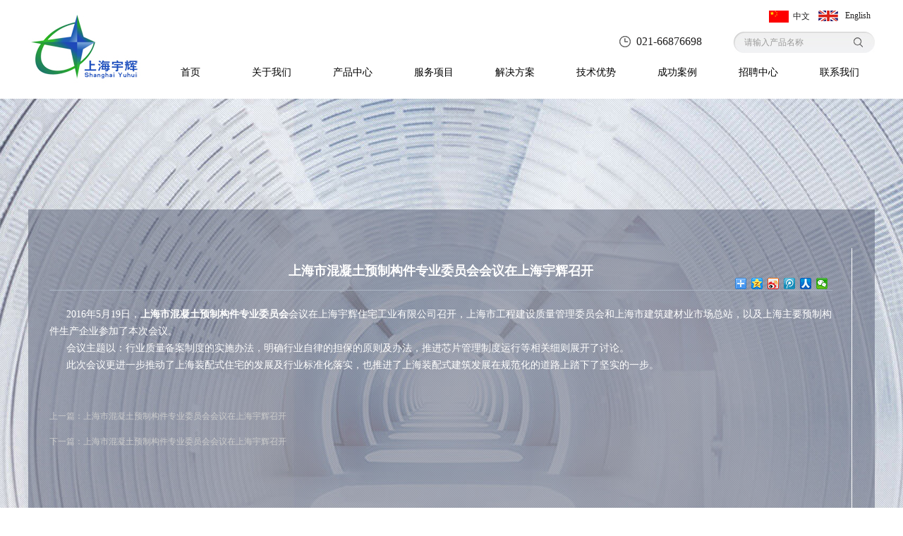

--- FILE ---
content_type: text/html; charset=utf-8
request_url: http://yhprecast.com/zxzx/info_85.aspx?itemid=268
body_size: 6523
content:
<!DOCTYPE html>
<html lang="zh-cn">
<head>
<meta charset="utf-8">
 
 
<!--
                       (0 0)
   +=============oOO====(_)================+
   |   Powered By wanhu - www.wanhu.com.cn |
   |   Tel:400-888-0035  020-85575672      |
   |   Creation:2014.12.08                 |
   |   ezEip v4.0.6                        |
   +==========================oOO==========+
                      |__|__|
                       || ||
                      ooO Ooo
-->
<meta http-equiv="X-UA-Compatible" content="IE=edge,chrome=1" />
<meta name="Author" content="万户网络">
<meta content="万户网络 www.wanhu.com.cn" name="design">
<meta name="Author" content="万户网络设计制作" />
<title>上海宇辉住宅工业有限公司</title>
<meta name="keywords" content="上海宇辉住宅工业有限公司" />
<meta name="Description" content="上海宇辉住宅工业有限公司" />

<link rel="stylesheet" type="text/css" href="/cn/css/css_whir.css"/>
<script type="text/javascript" src="/cn/Scripts/jquery-1.11.2.min.js"></script>
<!--[if lt IE 9]>
  <script type="text/javascript" src="/cn/Scripts/html5shiv.v3.72.min.js"></script>
<![endif]-->


<script type="text/javascript" src="/cn/Scripts/jsScroller.js"></script>
<script type="text/javascript" src="/cn/Scripts/jsScrollbar.js"></script>
<script type="text/javascript">
	var scroller  = null;
	var scrollbar = null;
	window.onload = function () {
	  scroller  = new jsScroller(document.getElementById("Scroller-1"), 1110, 393);
	  scrollbar = new jsScrollbar (document.getElementById("Scrollbar-Container"), scroller, false);
	   } 
</script>

<body>
        
        <!--top-->
         
 
    <header class="Header">
          <div class="language">
             <ul>
                <li><a class="a1" href='/index.aspx'>中文</a></li>
                <li><a class="a2" href='/index_en.aspx'>English</a></li>
             </ul>
          </div>
          <h3 class="logo"><a href='/index.aspx'></a></h3>
          <div class="search">
		  <input name="" type="text" class="sreach_ipu text" id="key" value="请输入产品名称" onblur="if(this.value=='')this.value='请输入产品名称';" onfocus="if(this.value=='请输入产品名称')this.value='';" onkeydown="entersearch()"/>
		  <a href="javascript:void(0)" onclick="return GoSearchUrl();"  class="btn sreach_btn"></a></div>
		  
          <div class="tell">021-66876698</div>
          <div class="Mainnav">
                <ul>      <li id="nav0"><span><a href='/index.aspx'>首页</a><em></em></span></li>
                           <li id="nav1"><span><a href='/gsjj/index_13.aspx'>关于我们</a><em></em></span>
                                 <div class="sub">
                                          
                                                
                                                <a href="/gsjj/index_13.aspx">公司简介</a>
                                                       
                                            
                                                
                                                <a href="/qywh/index_14.aspx">企业文化</a>
                                                       
                                            
                                                
                                                <a href="/ryzz/index_15.aspx">荣誉资质</a>
                                                       
                                            
                                                
                                                <a href="/yhsp/index_115.aspx">技术展示片</a>
                                                       
                                            
                                                
                                                <a href="/yhsp/index_116.aspx">集团宣传片</a>
                                                       
                                            
                                 </div>
                           </li>
                           <li id="nav2"><span><a href='/cpzx/list_18.aspx?lcid=30'>产品中心</a><em></em></span>
                                 <div class="sub">
                                            
                                            <a href="/cpzx/list_18.aspx?lcid=30">宇辉产品</a>
                                            
                                 </div>
                           </li>
                           <li id="nav3"><span><a href='/fwxm/list_66.aspx?lcid=48'>服务项目</a><em></em></span>
                                 <div class="sub">
                                            
                                            <a href="/fwxm/list_66.aspx?lcid=48">合作关系</a>
                                            
                                            <a href="/fwxm/list_66.aspx?lcid=34">服务范围</a>
                                            
                                            <a href="/fwxm/list_66.aspx?lcid=33">产品体系</a>
                                            
                                 </div>
                           </li>
                           <li id="nav4"><span><a href='/jjfa/list_68.aspx?lcid=7'>解决方案</a><em></em></span>
                                 <div class="sub">
                                            
                                            <a href="/jjfa/list_68.aspx?lcid=7">解决方案</a>
                                            
                                 </div>
                           </li>
                           <li id="nav5"><span><a href='/jsys/info_70.aspx?itemid=222'>技术优势</a><em></em></span>
						   
						   <div class="sub">
                                          
                                              
                                                <a href='/jsys/info_70.aspx?itemid=222'>技术优势</a>
                                            
                             </div>
						   
						   
						   
						   </li>
                           <li id="nav6"><span><a href='/cgal/list_71.aspx?lcid=7'>成功案例</a><em></em></span>
                                 <div class="sub">
                                            
                                            <a href="/cgal/list_71.aspx?lcid=12">成功案例</a>
                                            
                                 </div>
                           </li>
                           <li id="nav7"><span><a href='/zxns/index_74.aspx'>招聘中心</a><em></em></span>
                                 <div class="sub">
                                          
                                                
                                                <a href="/zxns/index_74.aspx">招贤纳士</a>
                                                       
                                            
                                                
                                                <a href="/zwfl/list_75.aspx">职位分类</a>
                                                       
                                            
                                 </div>
                           </li>
                           <li id="nav8"><span><a href='/lxfs/index_77.aspx'>联系我们</a><em></em></span>
                                 <div class="sub">
                                          
                                                
                                                <a href="/lxfs/index_77.aspx">联系方式</a>
                                                       
                                            
                                                
                                                <a href="/lxdz/index_78.aspx">联系地址</a>
                                                       
                                            
                                 </div>
                           </li>
                </ul>
          </div>
		  <script type="text/javascript">
		      $(".Mainnav li").bind("mouseover", function () {
		          jQuery(this).find("span").attr("class", "aon");
		          jQuery(this).find(".sub").slideDown();
		          jQuery(this).find("span em").slideDown();

		      })
		      $(".Mainnav li").bind("mouseleave", function () {
		          jQuery(this).find(".sub").slideUp();
		          jQuery(this).find("span em").slideUp();
		          jQuery(this).find("span").attr("class", "");
		      })
				

          </script>
		  
		  
<script type="text/javascript">
//this function do not use jquery for honner page?
function GoSearchUrl() {
	var searchinput = document.getElementById("key");
	if (searchinput.value == "" || searchinput.value == "请输入产品名称") {
		alert("请输入产品名称");
		searchinput.focus();
		return false;
	}
	if (searchinput.value.length > 50) {
		alert("输入的关键字字数不要过多！");
		searchinput.focus();
		return false;
	}
	CheckString(searchinput.value);
}

function GoSreach(rs) {
   window.location = "/search.aspx?key=" + rs;
	return true;
}

function entersearch(){
	 //alert(dd);
	var event = window.event || arguments.callee.caller.arguments[0];
	if (event.keyCode == 13)
	{
		GoSearchUrl();
	}
}

function CheckString(s) {
	var pattern = new RegExp("[`~!@#$^&*()=|{}':;',\\[\\].<>/?~！@#￥……&*（）—|{}【】‘；：”“'。，、？]")
	var rs = "";
	for (var i = 0; i < s.length; i++) {
		rs = rs + s.substr(i, 1).replace(pattern, '');
	}
	if (rs == "") {
	    alert("不能输入特殊字符！");
	    $(".sreach_ipu").val("");
	    $(".sreach_ipu").focus();
		return false;
	}
	else{
		GoSreach(rs);
	}
}
</script>

    </header>


        <!--top End-->
        
        <!--Banner-->
        <!-- 
        <div class="Banner" style="background:url(/uploadfiles/Ban_about.jpg) no-repeat center top">
            <div class="BColumn"><span>News</span><em>资讯中心</em></div>
             <a href="javascript:void(0)"><img src="/cn/images/ban_news.png" /></a>
        </div>
         -->
        <!--Banner End-->
        
        <!--Star-->
        <div class="Content" style="background:url(/cn/images/Bg_about.jpg) no-repeat center top;">
              
                  <!--滚动条-->
                  <div class="Scroller">
                           <div id="Scrollbar-Container">
                           <div class="Scrollbar-Track"><img src="/cn/images/ScrollBtn.png" class="Scrollbar-Handle" /></div>
                           </div>
                           <div class="Container"> 
                           <div id="Scroller-1">
                           <div class="Scroller-Container">
                               
                                            <!--txt-->
                                            <h5 class="Info_title">上海市混凝土预制构件专业委员会会议在上海宇辉召开
                                              <!--百度分享start-->
                                                <div class="bdsharebuttonbox">
                                                    <a href="#" class="bds_more" data-cmd="more"></a>
                                                    <a href="#" class="bds_qzone" data-cmd="qzone"></a>
                                                    <a href="#" class="bds_tsina" data-cmd="tsina"></a>
                                                    <a href="#" class="bds_tqq" data-cmd="tqq"></a>
                                                    <a href="#" class="bds_renren" data-cmd="renren"></a>
                                                    <a href="#" class="bds_weixin" data-cmd="weixin"></a>
                                                </div>
                                                <script>
                                                    window._bd_share_config = { "common":
                                                        { "bdSnsKey": {},
                                                            "bdText": "",
                                                            "bdMini": "2",
                                                            "bdPic": "",
                                                            "bdStyle": "0",
                                                            "bdSize": "16"
                                                        },
                                                        "share": {},
                                                        "image": {
                                                            "viewList":
                                                                ["qzone", "tsina", "tqq", "renren", "weixin"],
                                                            "viewText": "分享到：", "viewSize": "16"
                                                        },
                                                        "selectShare":
                                                            { "bdContainerClass": null,
                                                                "bdSelectMiniList":
                                                                 ["qzone", "tsina", "tqq", "renren", "weixin"]
                                                            }
                                                        };
                                                        with (document) 0[(getElementsByTagName('head')[0] || body).appendChild(createElement('script')).src = 'http://bdimg.share.baidu.com/static/api/js/share.js?v=89860593.js?cdnversion=' + ~(-new Date() / 36e5)];
                                                  </script>
                                                  <!--百度分享end-->
                                            </h5>
                                            <h6 class="Info_time">发布时间：2016-5-19 17:34:17</h6>
                                            <div class="Info_txt">
                                                    <p style="text-indent:2em;">	<span style="font-size:14px;">2016年5月19日，<strong></strong><strong>上海市混凝土预制构件专业委员会</strong>会议在上海宇辉住宅工业有限公司召开，上海市工程建设质量管理委员会和上海市建筑建材业市场总站，以及上海主要预制构件生产企业参加了本次会议。</span><br /><span style="font-size:14px;">&nbsp; &nbsp; &nbsp;&nbsp;会议主题以：行业质量备案制度的实施办法，明确行业自律的担保的原则及办法，推进芯片管理制度运行等相关细则展开了讨论。</span><br /><span style="font-size:14px;">&nbsp; &nbsp; &nbsp; 此次会议更进一步推动了上海装配式住宅的发展及行业标准化落实，也推进了上海装配式建筑发展在规范化的道路上踏下了坚实的一步。</span></p>
                                            </div>
                                            
                                            <dl class="Info_page"><a href="/zxzx/info_85.aspx?itemid=269">上一篇：上海市混凝土预制构件专业委员会会议在上海宇辉召开</a></dl>
                                            <dl class="Info_page"><a href="/zxzx/info_85.aspx?itemid=267">下一篇：上海市混凝土预制构件专业委员会会议在上海宇辉召开</a></dl>
                                            <!--txt End-->
                                      
                           </div>
                           </div>
                           </div>
                  </div>
                  <!--滚动条 End-->
                  
        </div>
        <!--End-->

        <!--Bottom-->
         
 
        <footer class="Footer">
        <div class="box">
              <div class="listUl">
                       <ul>
                                  <li>
                                            <span>关于宇辉</span>
                                            
                                                
                                                <a href="/gsjj/index_13.aspx">公司简介</a>
                                                       
                                              
                                                
                                                <a href="/qywh/index_14.aspx">企业文化</a>
                                                       
                                              
                                                
                                                <a href="/ryzz/index_15.aspx">荣誉资质</a>
                                                       
                                              
                                                
                                                <a href="/yhsp/index_115.aspx">技术展示片</a>
                                                       
                                              
                                                
                                                <a href="/yhsp/index_116.aspx">集团宣传片</a>
                                                       
                                              
                                  </li>
                                  <li>
                                            <span>产品展示</span>
                                            
                                            <a href="/cpzx/list_18.aspx?lcid=30">宇辉产品</a>
                                            
                                  </li>
                                  <li>
                                            <span>服务中心</span>
                                            
                                            <a href="/fwxm/list_66.aspx?lcid=48">合作关系</a>
                                            
                                            <a href="/fwxm/list_66.aspx?lcid=34">服务范围</a>
                                            
                                            <a href="/fwxm/list_66.aspx?lcid=33">产品体系</a>
                                            
                                  </li>
                                  <li>
                                            <span>解决方案</span>
                                            
                                            <a href="/jjfa/list_68.aspx?lcid=7">解决方案</a>
                                            
                                  </li>
                                  <li>
                                            <span>成功案例</span>
                                            
                                            <a href="/cgal/list_71.aspx?lcid=12">成功案例</a>
                                            
                                  </li>
                                  <li>
                                            <span>招聘中心</span>
                                            
                                                
                                                <a href="/zxns/index_74.aspx">招贤纳士</a>
                                                       
                                              
                                                
                                                <a href="/zwfl/list_75.aspx">职位分类</a>
                                                       
                                              
                                  </li>
                                  <li class="End">
                                            <span>联系我们</span>
                                            
                                                
                                                <a href="/lxfs/index_77.aspx">联系方式</a>
                                                       
                                              
                                                
                                                <a href="/lxdz/index_78.aspx">联系地址</a>
                                                       
                                              
                                  </li>
                       </ul>
              </div>
              <div class="copy">
               
                 <div class="copy_left">
                  <div class="code"><img src="/uploadfiles/2016/01/201601061734193419.jpg" height="80" width="80" alt=""></div>
                   <p>微信公众号：yhprecast</p>
                 </div>

                   
                 <div class="copy_right">
                 <img src="/uploadfiles/2016/01/201601061734323432.jpg" height="80" width="80" alt="">
                 <p>上海宇辉微网站</p>
                 </div>

                   <div class="copy_middle">
                   <p>如果想了解更多，请立即联系我们（021-66876698）</p>
                   <p> <script type="text/javascript">
var cnzz_protocol = (("https:" == document.location.protocol) ? " https://" : " http://");
document.write(unescape("%3Cspan id='cnzz_stat_icon_1256970938'%3E%3C/span%3E%3Cscript src='" + cnzz_protocol + "s4.cnzz.com/z_stat.php%3Fid%3D1256970938%26show%3Dpic' type='text/javascript'%3E%3C/script%3E"));
</script>&nbsp;&nbsp;&nbsp;&nbsp;
                     上海宇辉住宅工业有限公司  版权所有 <br/>地址：上海市宝山区罗东路1957号   电子邮件：shyhzzgy@hotmail.com</p>
                    </div>


                 
              </div>
        </div>
        </footer>
		<script type="text/javascript">
		    //页面跳转
		    $(".Banner a").click(function () {
		        var offset = $(".Content").offset();
		        $("html,body").animate({ scrollTop: offset.top }, 500);
		    })
                //整站无图处理
                jQuery.each(jQuery("img"), function (i, n) { jQuery(n).error(function () { n.src = '/uploadfiles/nopic.jpg'; }); n.src = n.src; });
        </script>
<script type="text/javascript"> var _bdhmProtocol = (("https:" == document.location.protocol) ? " https://" : " http://"); document.write(unescape("%3Cscript src='" + _bdhmProtocol + "hm.baidu.com/h.js%3F79afa23b40bb3027addc3293de4833d2' type='text/javascript'%3E%3C/script%3E")) </script>

        <!--Bottom End-->
 
</body>
</html>

--- FILE ---
content_type: text/css
request_url: http://yhprecast.com/cn/css/css_whir.css
body_size: 4045
content:
body{ font-family:"Microsoft YaHei",微软雅黑; color:#fff; padding:0; margin:0; font-size:12px; background:#fff;}
ul,li,form, dl,dt,dd{ padding: 0px; margin: 0px; list-style:none; font-weight:normal;}
select,input,textarea,em{ border-radius:0; -webkit-border-radfroms:0; font-style:normal; font-size:12px; font-family:"微软雅黑";}
input:focus { outline: none;}
input,button,select,textarea{outline:none;/*-webkit-appearance:none;*//*强制去除表单自带的样式*/ }
textarea{ resize:none;/*-webkit-appearance:none;*//*强制去除textarea自带的样式*/ }
textarea,input,select { background:none; border:none; margin:0; padding:0;}
article,aside,footer,header,hgroup,nav,section,figure,figcaption{ display: block;} /*html5设置*/
figure,figcaption{ margin:0px; padding:0px;}
audio,canvas,progress,video { display: inline-block; vertical-align: baseline;}
img{ border:none; border:0;}
a{ text-decoration:none; color:#fff;}
a:focus { outline:none; -moz-outline:none; }
a:hover{ color:#ffcd42; text-decoration:underline;}
.clear{ clear:both; height:0px; font-size:0px; line-height:0px; overflow:hidden; zoom:0;}
.Content{ height:595px; overflow:hidden; padding-top:157px;}
.SinglePage{ line-height:24px;}


/**/
.Header{ width:1200px; height:130px; margin:auto; position:relative; z-index:88;margin-top:10px;}
.Header .language{ position:absolute; right:0; top:5px; width:150px;}
.Header .language li{ float:left; width:70px; text-align:center;}
.Header .language li a{ width:70px; color:#201f1f;padding-left:11px;}
.Header .language li a.a1{display:inline-block;background:url(../images/cn_ico.gif) no-repeat left center;}
.Header .language li a.a2{padding-left:21px;display:inline-block;background:url(../images/en_ico.gif) no-repeat left center;}
.Header .logo{ width:161px; height:106px; position:absolute; left:0px; top:4px; margin:0px; padding:0px; background:url(../images/logo.jpg) no-repeat left center;}
.Header .logo a{ display:block; height:78px;}
.Header .tell{ position:absolute; right:200px; top:40px; width:138px; background:url(../images/Top_tell.jpg) no-repeat left center; padding-left:25px; color:#201f1f; font-size:16px;}
.Header .search{ width:200px; height:30px; background:url(../images/Top_searchBg.jpg) no-repeat top; position:absolute; right:0px; top:35px;}
.Header .search .text{ position:absolute; left:15px; width:145px; height:30px; line-height:30px; border:none; background:none; color:#999;}
.Header .search .btn{ width:35px; height:30px; background:none; border:none; cursor:pointer; display:block; float:right;}

.Mainnav{ position:absolute; right:0px; top:77px; height:32px;}
.Mainnav ul{}
.Mainnav ul li{ width:100px; text-align:center; line-height:32px; float:left; font-size:14px; position:relative; margin-left:15px;}
.Mainnav ul li a{ color:#000;}
.Mainnav ul li span{ position:relative; display:block; width:100%; height:32px;}
.Mainnav ul li span em{ position:absolute; left:0; bottom:0; display:none;;  width:100%; height:32px;background:url(../images/mainnav_bg.png) no-repeat left center; z-index:-1; }
.Mainnav ul li span a{ display:block;}
.Mainnav ul li span a:hover{ text-decoration:none;}
.Mainnav ul span.aon a{ color:#fff;}
.Mainnav ul li a.acur{ color:#fff; text-decoration:none; background:url(../images/mainnav_bg.png) no-repeat left center;}
.Mainnav ul li .sub{ position:absolute; left:0; top:32px; background:#ccc; padding:10px; width:80px; display:none;}
.Mainnav ul li .sub a{ display:block; line-height:28px; line-height:28px; color:#333;}


/**/
.H_banner{ width:100%; height:783px; overflow:hidden;}
.H_banner .bd{ height:783px;}
.H_banner .bd li{ width:100%; height:783px; float:left;}
.H_banner .bd li a{ display:block; height:783px;}
.H_banner .hd{ width:1200px; margin:auto; position:relative; z-index:2;}
.H_banner .hd a{ display:block; width:37px; height:72px; position:absolute; top:-460px; cursor:pointer;}
.H_banner .hd a.prev{ background:url(../images/H_btnPrev.png) no-repeat left top; left:-37px;}
.H_banner .hd a.next{ background:url(../images/H_btnNext.png) no-repeat left top; right:-37px;}

.H_btnDiv{ height:722px; background:url(../images/H_btnDivBg.png) no-repeat center top;}
.H_btnDiv dl{ width:962px; margin:auto;}
.H_btnDiv dl dt{ float:left; height:241px; overflow:hidden;}
.H_btnDiv dl dt.D3{ width:480px; height:241px; overflow:hidden; position:relative;}
.H_btnDiv dl dt.D3 img{ width:480px; height:241px; transition:width 1s, height 1s; -moz-transition:width 1s, height 1s,; -webkit-transition:width 1s, height 1s; -o-transition:width 1s, height 1s,;}
.H_btnDiv dl dt.D3 img:hover{ width:640px; height:321px;}
.H_btnDiv dl dt.D4{ width:481px; height:241px; overflow:hidden; position:relative;}
.H_btnDiv dl dt.D4 img{ width:481px; height:241px; transition:width 1s, height 1s; -moz-transition:width 1s, height 1s,; -webkit-transition:width 1s, height 1s; -o-transition:width 1s, height 1s,;}
.H_btnDiv dl dt.D4 img:hover{ width:640px; height:321px;}
.H_btnDiv dl dt.D7{ width:480px; height:240px; overflow:hidden; position:relative;}
.H_btnDiv dl dt.D7 img{ width:480px; height:240px; transition:width 1s, height 1s; -moz-transition:width 1s, height 1s,; -webkit-transition:width 1s, height 1s; -o-transition:width 1s, height 1s,;}
.H_btnDiv dl dt.D7 img:hover{ width:640px; height:321px;}

.H_btnDiv .maskbox{ position:relative;}
.H_btnDiv .mask{ position:absolute; left:0; top:0; display:block; width:100%; height:241px; background:rgba(0,0,0,0.2);
filter:progid:DXImageTransform.Microsoft.gradient(startColorstr=#20000000,endColorstr=#20000000);}


.H_news{ background:#f9f8f8;}
.H_news .box{ width:1150px; height:230px; margin:auto; overflow:hidden; background:url(../images/Home_newsTitle.jpg) no-repeat center 43px; padding-top:155px;}
.H_news .box ul{}
.H_news .box ul li{ width:300px; height:230px; background:url(../images/H_newsLine.jpg) no-repeat right 45px; float:left; padding:0 40px 0 50px;}
.H_news .box ul li h5{ padding:0; margin:0; width:25px; height:3px; overflow:hidden; background:#1f51bd;}
.H_news .box ul li dl{ display:block; height:45px; line-height:45px; padding-top:23px; font-size:16px;}
.H_news .box ul li dl a{ color:#333; font-weight:bold;}
.H_news .box ul li span{ display:block; line-height:22px; color:#666; font-size:14px;}
.H_news .box ul li.End{}
.H_news .box ul li.End h5{ background:#279d3c;}
.H_news .hd{ width:1200px; margin:auto; position:relative; z-index:2;}
.H_news .hd a{ display:block; width:17px; height:28px; position:absolute; top:-175px; cursor:pointer;}
.H_news .hd a.prev{ background:url(../images/Home_btnNewsPrev.jpg) no-repeat left; left:0px;}
.H_news .hd a.next{ background:url(../images/Home_btnNewsNext.jpg) no-repeat left top; right:0px;}


/**/
.Banner{ height:781px;}
.Banner .BColumn{ text-align:center; color:#1e49b9;font-weight:bold;  padding:260px 0 60px;}
.Banner .BColumn span,.Banner .BColumn em{ display:block; font-size:30px; }
.Banner .BColumn span{ text-transform:uppercase;}
.Banner a img{ display:block; width:92px; height:92px; margin:0 auto}
.Banner a img{width:92px; height:92px; transition:width 0.5s, height 0.5s; -moz-transition:width 0.5s, height 0.5s,; -webkit-transition:width 0.5s, height 0.5s; -o-transition:width 0.5s, height 0.5s,;}
.Banner a:hover img{ width:100px; height:100px; }

.Scroller{ width:1140px; height:393px; margin:auto; overflow:hidden; background:url(../images/Bg_warp.png) no-repeat center top; padding:55px 30px;}
.Scroller .Container { position:absolute; width:1110px; height:393px;}
.Scroller .Scroller-Container { position:absolute; width:1110px;}
.Scroller .Scrollbar-Up { cursor:pointer; position:absolute;}
.Scroller .Scrollbar-Track { width:6px; height:393px; position:absolute; background:url(../images/ScrollBg.png) repeat-y center center;}
.Scroller .Scrollbar-Handle { position:absolute; width:6px; height:38px; cursor:pointer;}
.Scroller .Scrollbar-Down { cursor:pointer; position:absolute; top:187px;}
.Scroller #Scroller-1 { position:absolute; overflow:hidden; width:1110px; height:393px;}
.Scroller #Scrollbar-Container { position:absolute; margin:0px 0px 0px 1135px;}

.BgSolution{ background:url(../images/Bg_warpSolution.png) no-repeat center top;}
.BgContact{ background:url(../images/Bg_warpContact.png) no-repeat center top;}
.BgProject{ background:url(../images/Bg_warpproject.png) no-repeat center top;}


/**/
.Product_list{}
.Product_list li{ float:left; overflow:hidden; width:226px; height:270px; line-height:22px; padding:0 25px;}
.Product_list li .pic{ position:absolute; padding:5px; border:solid 1px #ced0d5;}
.Product_list li .mask{ position:absolute; background:rgba(0,0,0,0.5);
filter:progid:DXImageTransform.Microsoft.gradient(startColorstr=#90000000,endColorstr=#90000000);display:none;}

.Product_list li .ti{ position:absolute; background:rgba(0,0,0,0.5);
filter:progid:DXImageTransform.Microsoft.gradient(startColorstr=#90000000,endColorstr=#90000000);}
.Product_list li .mask{ left:5px; top:5px; width:214px; height:168px; z-index:2;}
.Product_list li .ti{ position:absolute; left:0px; bottom:-50px; width:204px; height:40px; line-height:40px; z-index:3; text-align:center; padding:0 10px; white-space:nowrap; text-overflow:ellipsis; overflow:hidden;}
.Product_list li .pic img{ width:214px; height:168px;}
.Product_list li dl{ display:block; padding:10px 0 0 7px; font-size:14px; font-weight:bold;}
.Product_list li p{ padding:0 0 0 7px; margin:0;}

.Solution_list{}
.Solution_list li{ float:left; width:230px; height:260px; padding:10px; position:relative; background:#fff; margin:0 13px 40px; }
.Solution_list li .pic{ position:relative;}
.Solution_list li .mask{ display:none; position:absolute; left:0; top:0; width:230px; height:170px; z-index:2;  background:rgba(0,0,0,0.5);
filter:progid:DXImageTransform.Microsoft.gradient(startColorstr=#90000000,endColorstr=#90000000);}
.Solution_list li .pic img{ width:230px; height:170px;}
.Solution_list li dl{ display:block; padding:12px 0 0 0; line-height:38px; font-size:14px; font-weight:bold;}
.Solution_list li dl a{ color:#000;}
.Solution_list li p{ padding:0; margin:0; line-height:24px; color:#949494;}
.Solution_list li .more{ display:block; position:absolute; left:5px; bottom:-11px; width:121px; height:43px; line-height:43px; background:url(../images/Btn_more.png) no-repeat left top; font-size:16px; text-align:center;}

.Info_title{ padding:0px; margin:15px 0px 0px; font-size:18px; text-align:center;position: relative; line-height:34px; border-bottom:solid 1px #abb5c4; padding-bottom:10px;}
.bdsharebuttonbox{position: absolute;bottom: -5px; right: 0px;}
.Info_time{ padding:0px 0px 15px; margin:0px; font-size:12px; font-weight:normal; text-align:center; border-bottom:solid 1px #abb5c4; color:#eee; display:none;}
.Info_txt{ padding:10px 0px 20px; margin-bottom:10px; line-height:24px;}
.Info_back{ padding:0; margin:0; font-size:12px; font-weight:normal; text-align:center;}
.Info_page{ line-height:36px;}
.Info_page a{ color:#ccc;}

.Human_list{}
.Human_list li{ float:left; width:250px; height:355px; position:relative; background:#fff; margin:0 13px 40px; position:relative;}
/*.Human_list li:hover{ background:#ccc;}
.Human_list li:hover dl{ background:#eee;}*/
.Human_list li h4{ padding:0; margin:0; height:60px; line-height:60px; font-size:16px; color:#404040;}
.Human_list li h4 a{ color:#404040; padding-left:20px;}
.Human_list li dl{ display:block; height:225px; background:#f7f7f7; padding:15px 25px 0;}
.Human_list li dl dt{ height:30px; line-height:30px; font-size:14px; overflow:hidden; color:#666;}
.Human_list li dl dt span{ display:block; float:left; width:75px; color:#000;}
.Human_list li .btn{ padding:25px 0 0 5px;}
.Human_list li .btn a{ display:block; width:121px; height:43px; line-height:43px; font-size:16px; text-align:center; float:left;}
.Human_list li .btn a.a1{ background:url(../images/Btn_more.png) no-repeat left top;}
.Human_list li .btn a.a2{ background:url(../images/Btn_apply.png) no-repeat left top;}

.Contact{ padding:25px 380px 25px 360px; height:343px; overflow:hidden;}

.Project_bd{ width:1200px; margin:auto; position:relative;}
.Project_bd .box{ width:582px; height:410px; overflow:hidden; padding:6px; background:url(../images/Project_picBg02.png) no-repeat left top; position:absolute; left:30px; top:55px;}
.Project_bd .box{}
.Project_bd .box .anlitit{text-align:center;margin-top:10px;font-size:14px;}
.Project_bd .box li{ position:relative; float:left; width:582px; height:373px; position:relative; display:none;}
.Project_bd .box li a{ display:block; width:100%; height:100%; position:relative; z-index:1000;}
.Project_bd .box li .mask{ position:absolute; left:0; top:0; display:block; width:582px; height:373px; z-index:2;  background:rgba(0,0,0,0.5);
filter:progid:DXImageTransform.Microsoft.gradient(startColorstr=#90000000,endColorstr=#90000000);}
.Project_bd .box li .pic img{ width:582px; height:373px;}
.Project_bd .box li dl{ display:block; width:522px; height:115px; background:url(../images/Project_picBg.png) repeat left top; font-size:13px; padding:0 30px; position:absolute; left:0px; bottom:0px; z-index:8;}
.Project_bd .box li dl span{ display:block; font-size:18px; font-weight:bold; line-height:34px; padding-top:30px;}

.Project_hd{ width:450px;/* height:400px; */float:right; overflow:hidden;}
.Project_hd ul{}
.Project_hd ul li{ position:relative; float:left; width:137px; height:122px; margin:0 10px 10px 0; cursor:pointer;text-align:center;}
.Project_hd ul li .mask{ position:absolute; left:0; top:0; display:block; width:137px; height:87px; z-index:2; background:rgba(0,0,0,0.5);
filter:progid:DXImageTransform.Microsoft.gradient(startColorstr=#90000000,endColorstr=#90000000);}
.Project_hd ul li img{ width:137px; height:87px; opacity:0.7; border:solid 1px #a8b2c2;}
.Project_hd ul li.on img{ opacity:1;}



.Apply{}
.Apply td{ padding:10px;}
.Apply td span{ color:#F00; font-weight:bold; margin-left:20px;}
.Apply td.name{ width:150px; font-size:14px; text-align:right;}
.Apply td .text{ width:430px; height:30px; line-height:30px; padding:0 10px; border:solid 1px #ccc; background:#fff; color:#666;}
.Apply td .text02{ width:660px; height:150px; line-height:30px; padding:0 10px; border:solid 1px #ccc; background:#fff; color:#666;}
.Apply td .btn{ width:132px; height:46px; line-height:46px; text-align:center; color:#fff; background:#f95418; border:none; cursor:pointer; font-size:18px; margin-right:10px;}

.Search_list{}
.Search_list li{ border-bottom:solid 1px #fff; line-height:34px;}
.Search_list li a{ color:#FFF;}
.Search_list li span{ color:#ccc; float:right;}


/*视频*/
.Video video{ width:698px; height:393px; margin:0 auto; display:block; background:#000;}
.addVideo{display: block;margin: 0 auto; width: 698px;margin-bottom:12px; }
/*视频*/

/**/
.Footer{ background:#666;}
.Footer .box{ width:1200px; height:305px; margin:auto; position:relative;}
.Footer .box .listUl{ height:200px;}
.Footer .box .listUl li{ float:left; font-size:14px; color:#fff; width:100px; padding-right:80px;}
.Footer .box .listUl li span{ display:block; font-size:16px; height:38px; line-height:38px; padding-top:27px; background:url(../images/Bottom_line.jpg) no-repeat left bottom; margin-bottom:10px;}
.Footer .box .listUl li a{ display:block; line-height:24px; color:#fff;}
.Footer .box .listUl li.End{ padding-right:0px;}
.Footer .box .copy{ text-align:center;/* line-height:103px;*/ color:#fff; font-size:14px; border-top:solid 1px #767676; }
.Footer .box .copy .copy_left{ width:270px; float:left; padding-top:15px;}
.Footer .box .copy .copy_left .code{ float:left; width:80px; height:80px; margin-right:10px;}
.Footer .box .copy .copy_left p{ margin:0px; text-align:left; padding-top:62px;}
.Footer .box .copy .copy_right{ width:288px; float:left; padding-top:15px;}
.Footer .box .copy .copy_right p{ width:190px; padding-top:53px; line-height:5px;}
.Footer .box .copy .copy_right img{ float:left; width:80px; height:80px;  margin-right:10px;}
.Footer .box .copy a{ color:#fff;}
.code_right p{ margin:0px; text-align:left;}
.Footer .box .copy .copy_middle{ width:450px; float:right; padding-top:34px;}
.Footer .box .copy .copy_middle p{ margin:0px; text-align:left;}
/*.Footer .box .copy span{ display:block;}*/



/**/
.ul_sitemap li{ border-bottom:dotted 1px #ddd; padding:10px 0px;}
.ul_sitemap li strong{ width:70px; display:inline-block;}

.Links_list{ height:145px; overflow:hidden;}
.Links_list li{ float:left; width:205px; height:145px; text-align:center; padding:10px 18px 12px 18px;}
.Links_list li .pic{ border:solid 1px #eee; padding:1px;}
.Links_list li .pic img{ width:201px; height:100px;}
.Links_list li span{ padding-top:10px; display:block;}
.Links_list li.End{ padding-right:0px;}


/*pages*/
.Pages{ padding:50px 0 0; line-height:18px; zoom:1; overflow:hidden; clear:both; text-align:left; border-top:solid 1px #d3d7d8;}
.Pages span{ display:inline-block;}
.Pages .p_total,.Pages .p_count{ display:none;}
.Pages a{ text-align:center;}
.Pages .p_cur b{ font-weight:normal;}
.Pages .p_count b{ font-weight:normal;}
.Pages .p_total b{ font-weight:normal;}
.Pages .p_page em{ font-style:normal; font-family:Arial;}
.Pages .p_page em a{ display:inline-block; width:34px; height:34px; line-height:34px; background:url(../images/Page_numBg.jpg) no-repeat left top; margin-right:4px;}
.Pages .p_page em a.a_cur{ color:#fff; background:url(../images/Page_numOn.jpg) no-repeat left top; }
.Pages .p_page b{ font-weight:normal;}
.Pages .p_page .f2{ margin-right:3px;}
.Pages .i_text{ width:43px; height:34px; line-height:34px; text-align:center; border:none; font-size:12px; background:url(../images/Page_textBg.jpg) no-repeat left top;}
.Pages .i_button { position:relative; width:41px; height:34px; cursor:pointer; border:none; background:url(../images/Page_go.jpg) no-repeat;}
.Pages .a_first,.Pages .a_prev,.Pages .a_next,.Pages .a_end{ display:inline-block; width:68px; height:34px; line-height:34px; background:url(../images/Page_btnBg.jpg) no-repeat left top; margin-right:4px;}



/*
@media (min-width:300px) and (max-width:640px){
}
@media (min-width:641px) and (max-width:800px){
}
}*/


--- FILE ---
content_type: application/x-javascript
request_url: http://yhprecast.com/cn/Scripts/jsScroller.js
body_size: 886
content:

//Written by Nathan Faubion: http://n-son.com
//Use this or edit how you want, just give me
//some credit!

function jsScroller (o, w, h) {
	var self = this;
	var list = o.getElementsByTagName("div");
	for (var i = 0; i < list.length; i++) {
		if (list[i].className.indexOf("Scroller-Container") > -1) {
			o = list[i];
		}
	}
	
	//Private methods
	this._setPos = function (x, y) {
		if (x < this.viewableWidth - this.totalWidth) 
			x = this.viewableWidth - this.totalWidth;
		if (x > 0) x = 0;
		if (y < this.viewableHeight - this.totalHeight) 
			y = this.viewableHeight - this.totalHeight;
		if (y > 0) y = 0;
		this._x = x;
		this._y = y;
	 
		with (o.style) {
			left = this._x +"px";
			top  = this._y +"px";
		}
	 
	};
	
	//Public Methods
	this.reset = function () {
		this.content = o;
		this.totalHeight = o.offsetHeight;
		this.totalWidth	 = o.offsetWidth;
		this._x = 0;
		this._y = 0;
		with (o.style) {
			left = "0px";
			top  = "0px";
		}
	};
	this.scrollBy = function (x, y) {
		this._setPos(this._x + x, this._y + y);
	};
	this.scrollTo = function (x, y) {
		this._setPos(-x, -y);
	};
	this.stopScroll = function () {
		if (this.scrollTimer) window.clearInterval(this.scrollTimer);
	};
	this.startScroll = function (x, y) {
		this.stopScroll();
		this.scrollTimer = window.setInterval(
			function(){ self.scrollBy(x, y); }, 40
		);
	};
	this.swapContent = function (c, w, h) {
		o = c;
		var list = o.getElementsByTagName("div");
		for (var i = 0; i < list.length; i++) {
			if (list[i].className.indexOf("Scroller-Container") > -1) {
				o = list[i];
			}
		}
		if (w) this.viewableWidth  = w;
		if (h) this.viewableHeight = h;
		this.reset();
	};
	
	//variables
	this.content = o;
	this.viewableWidth  = w;
	this.viewableHeight = h;
	this.totalWidth	 = o.offsetWidth;
	this.totalHeight = o.offsetHeight;
	this.scrollTimer = null;
	this.reset();
};

--- FILE ---
content_type: application/x-javascript
request_url: http://yhprecast.com/cn/Scripts/jsScrollbar.js
body_size: 2128
content:
//Written by Nathan Faubion: http://n-son.com
//Use this or edit how you want, just give me
//some credit!
function jsScrollbar (o, s, a, ev) {
	var self = this;
	
	this.reset = function () {
		//Arguments that were passed
		this._parent = o;
		this._src    = s;
		this.auto    = a ? a : false;
		this.eventHandler = ev ? ev : function () {};
		//Component Objects
		this._up   = this._findComponent("Scrollbar-Up", this._parent);
		this._down = this._findComponent("Scrollbar-Down", this._parent);
		this._yTrack  = this._findComponent("Scrollbar-Track", this._parent);
		this._yHandle = this._findComponent("Scrollbar-Handle", this._yTrack);
		//Height and position properties
		this._trackTop = findOffsetTop(this._yTrack);
		this._trackHeight  = this._yTrack.offsetHeight;
		this._handleHeight = this._yHandle.offsetHeight;
		this._x = 0;
		this._y = 0;
		//Misc. variables
		this._scrollDist  = 5;
		this._scrollTimer = null;
		this._selectFunc  = null;
		this._grabPoint   = null;
		this._tempTarget  = null;
		this._tempDistX   = 0;
		this._tempDistY   = 0;
		this._disabled    = false;
		this._ratio = (this._src.totalHeight - this._src.viewableHeight)/(this._trackHeight - this._handleHeight);
		
		this._yHandle.ondragstart  = function () {return false;};
		this._yHandle.onmousedown = function () {return false;};
		this._addEvent(this._src.content, "mousewheel", this._scrollbarWheel);
		this._removeEvent(this._parent, "mousedown", this._scrollbarClick);
		this._addEvent(this._parent, "mousedown", this._scrollbarClick);
		
		this._src.reset();
		with (this._yHandle.style) {
			top  = "0px";
			left = "0px";
		}
		this._moveContent();
		
		if (this._src.totalHeight < this._src.viewableHeight) {
			this._disabled = true;
			this._yHandle.style.visibility = "hidden";
			if (this.auto) this._parent.style.visibility = "hidden";
		} else {
			this._disabled = false;
			this._yHandle.style.visibility = "visible";
			this._parent.style.visibility  = "visible";
		}
	};
	this._addEvent = function (o, t, f) {
		if (o.addEventListener) o.addEventListener(t, f, false);
		else if (o.attachEvent) o.attachEvent('on'+ t, f);
		else o['on'+ t] = f;
	};
	this._removeEvent = function (o, t, f) {
		if (o.removeEventListener) o.removeEventListener(t, f, false);
		else if (o.detachEvent) o.detachEvent('on'+ t, f);
		else o['on'+ t] = null;
	};
	this._findComponent = function (c, o) {
		var kids = o.childNodes;
		for (var i = 0; i < kids.length; i++) {
			if (kids[i].className && kids[i].className == c) {
				return kids[i];
			}
		}
	};
	//Thank you, Quirksmode
	function findOffsetTop (o) {
		var t = 0;
		if (o.offsetParent) {
			while (o.offsetParent) {
				t += o.offsetTop;
				o  = o.offsetParent;
			}
		}
		return t;
	};
	this._scrollbarClick = function (e) {
		if (self._disabled) return false;
		
		e = e ? e : event;
		if (!e.target) e.target = e.srcElement;
		
		if (e.target.className.indexOf("Scrollbar-Up") > -1) self._scrollUp(e);
		else if (e.target.className.indexOf("Scrollbar-Down") > -1) self._scrollDown(e);
		else if (e.target.className.indexOf("Scrollbar-Track") > -1) self._scrollTrack(e);
		else if (e.target.className.indexOf("Scrollbar-Handle") > -1) self._scrollHandle(e);
		
		self._tempTarget = e.target;
		self._selectFunc = document.onselectstart;
		document.onselectstart = function () {return false;};
		
		self.eventHandler(e.target, "mousedown");
		self._addEvent(document, "mouseup", self._stopScroll, false);
		
		return false;
	};
	this._scrollbarDrag = function (e) {
		e = e ? e : event;
		var t = parseInt(self._yHandle.style.top);
		var v = e.clientY + document.body.scrollTop - self._trackTop;
		with (self._yHandle.style) {
			if (v >= self._trackHeight - self._handleHeight + self._grabPoint)
				top = self._trackHeight - self._handleHeight +"px";
			else if (v <= self._grabPoint) top = "0px";
			else top = v - self._grabPoint +"px";
			self._y = parseInt(top);
		}
		
		self._moveContent();
	};
	this._scrollbarWheel = function (e) {
		e = e ? e : event;
		var dir = 0;
		if (e.wheelDelta >= 120) dir = -1;
		if (e.wheelDelta <= -120) dir = 1;
		
		self.scrollBy(0, dir * 20);
		e.returnValue = false;
	};
	this._startScroll = function (x, y) {
		this._tempDistX = x;
		this._tempDistY = y;
		this._scrollTimer = window.setInterval(function () {
			self.scrollBy(self._tempDistX, self._tempDistY); 
		}, 40);
	};
	this._stopScroll = function () {
		self._removeEvent(document, "mousemove", self._scrollbarDrag, false);
		self._removeEvent(document, "mouseup", self._stopScroll, false);
		
		if (self._selectFunc) document.onselectstart = self._selectFunc;
		else document.onselectstart = function () { return true; };
		
		if (self._scrollTimer) window.clearInterval(self._scrollTimer);
		self.eventHandler (self._tempTarget, "mouseup");
	};
	this._scrollUp = function (e) {this._startScroll(0, -this._scrollDist);};
	this._scrollDown = function (e) {this._startScroll(0, this._scrollDist);};
	this._scrollTrack = function (e) {
		var curY = e.clientY + document.body.scrollTop;
		this._scroll(0, curY - this._trackTop - this._handleHeight/2);
	};
	this._scrollHandle = function (e) {
		var curY = e.clientY + document.body.scrollTop;
		this._grabPoint = curY - findOffsetTop(this._yHandle);
		this._addEvent(document, "mousemove", this._scrollbarDrag, false);
	};
	this._scroll = function (x, y) {
		if (y > this._trackHeight - this._handleHeight) 
			y = this._trackHeight - this._handleHeight;
		if (y < 0) y = 0;
		
		this._yHandle.style.top = y +"px";
		this._y = y;
		
		this._moveContent();
	};
	this._moveContent = function () {
		this._src.scrollTo(0, Math.round(this._y * this._ratio));
	};
	
	this.scrollBy = function (x, y) {
		this._scroll(0, (-this._src._y + y)/this._ratio);
	};
	this.scrollTo = function (x, y) {
		this._scroll(0, y/this._ratio);
	};
	this.swapContent = function (o, w, h) {
		this._removeEvent(this._src.content, "mousewheel", this._scrollbarWheel, false);
		this._src.swapContent(o, w, h);
		this.reset();
	};
	
	this.reset();
};